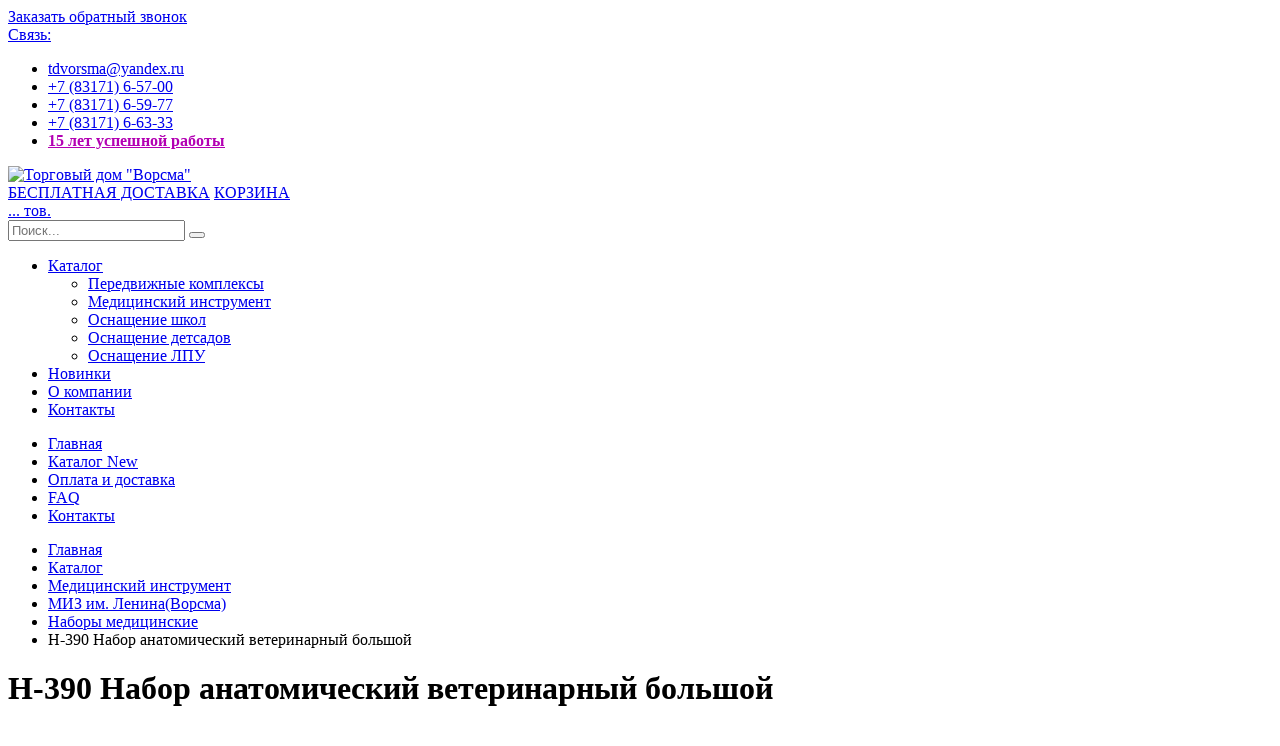

--- FILE ---
content_type: text/html; charset=UTF-8
request_url: https://tdvorsma.ru/catalog/meditsinskiy-instrument/miz-im-leninavorsma/nabori-meditsinskie/n-390-nabor-anatomicheskii-veterinarnii-bolshoi/
body_size: 4261
content:
<!DOCTYPE html>
<html>
<head>


<meta charset="utf-8">
<meta http-equiv="X-UA-Compatible" content="IE=edge">	

<title>

	
			Н-390 Набор анатомический ветеринарный большой 
		
	 - Торговый дом &laquo;Ворсма&raquo; 	
	
</title>

<meta name="robots" content="index,follow" />
<meta name="description" content="Н-390 Набор анатомический ветеринарный большой"/>
<meta name="keywords" content="" />
<meta name="rating" content="general" />

<link rel="icon" type="image/png" href="https://tdvorsma.ru/diz/tdvorsma/images/favicon.gif" />
<script src="/asp/ef/vendor/jquery/jquery.min.js"></script>




<!-- HEAD JS -->


<script src="https://tdvorsma.ru/include/iw.js" type="text/javascript"></script>
<script type="text/javascript" src="https://tdvorsma.ru/class/textsanitizer/image/image.js"></script>
<link rel="stylesheet" href="https://tdvorsma.ru/language/russian/style.css" type="text/css" />




<script src="/browse.php?Tbfrw/jquery/plugins/jquery.jgrowl.js"></script>
<link rel="stylesheet" href="/iw.css">



<!-- item -->

<!-- /item -->


<!-- /HEAD JS -->
<script type="text/javascript" src="/asp/src/03/functions.js"></script>

<meta name="viewport" content="width=device-width, minimum-scale=1.0, maximum-scale=1.0, user-scalable=no">
<link href="https://fonts.googleapis.com/css?family=Open+Sans:300,400,600,700,800%7CShadows+Into+Light" rel="stylesheet" type="text/css">
<link rel="stylesheet" href="/asp/ef/vendor/bootstrap/css/bootstrap.min.css">
<link rel="stylesheet" href="/asp/ef/vendor/font-awesome/css/font-awesome.min.css">
<link rel="stylesheet" href="/asp/ef/vendor/animate/animate.min.css">
<link rel="stylesheet" href="/asp/ef/vendor/simple-line-icons/css/simple-line-icons.min.css">
<link rel="stylesheet" href="/asp/ef/vendor/owl.carousel/assets/owl.carousel.min.css">
<link rel="stylesheet" href="/asp/ef/vendor/owl.carousel/assets/owl.theme.default.min.css">
<link rel="stylesheet" href="/asp/ef/vendor/magnific-popup/magnific-popup.min.css">
<link rel="stylesheet" href="/asp/ef/css/theme.css">
<link rel="stylesheet" href="/asp/ef/css/theme-elements.css">
<link rel="stylesheet" href="/asp/ef/css/theme-blog.css">
<link rel="stylesheet" href="/asp/ef/css/theme-shop.css?1">
<link rel="stylesheet" href="/asp/ef/vendor/rs-plugin/css/settings.css">
<link rel="stylesheet" href="/asp/ef/vendor/rs-plugin/css/layers.css">
<link rel="stylesheet" href="/asp/ef/vendor/rs-plugin/css/navigation.css">
<!--<link rel="stylesheet" href="https://tdvorsma.ru/icons/favicon.png">-->
<link rel="stylesheet" href="/diz/tdvorsma/shop.css?v=1">
<link rel="stylesheet" href="/diz/tdvorsma/skin-shop.css">
<link rel="stylesheet" href="/diz/tdvorsma/custom.css">

<script src="/asp/ef/vendor/modernizr/modernizr.min.js"></script>


<style type="text/css">
html .btn-tertiary {
    background-color: #b366ff;
    border: 0px;
}

html .featured-box-tertiary .box-content {
    border-top-color: #990099;
}
  </style>

</head>

<body>





<div class="body">

	<header id="header" data-plugin-options='{"stickyEnabled": true, "stickyEnableOnBoxed": true, "stickyEnableOnMobile": false, "stickyStartAt": 155, "stickySetTop": "-136px", "stickyChangeLogo": false}'>
		<div class="header-body">
			<div class="header-top">
				<div class="container">
					<div class="dropdowns-container">
						
						<div class="compare-dropdown">
						
						
						
														
							<a href="/company/zakazat-zvonok/"><i class="fa fa-phone-square"></i> Заказать обратный звонок</a>
							
							
						
							
						</div>
						
					</div>		
					
					
					<div class="top-menu-area">
						<a href="#">Связь: <i class="fa fa-caret-down"></i></a>
						<ul class="top-menu">
						
							
						<li style="text-transform: none;"><a href="mailto:tdvorsma@yandex.ru"><i class="fa fa-envelope-o"></i> tdvorsma@yandex.ru</a></li>
<li><a href="tel:+78317165700"><i class="fa fa-phone"></i> +7 (83171) 6-57-00</a></li>
<li><a href="tel:+78317166333"><i class="fa fa-phone"></i> +7 (83171) 6-59-77</a></li>
<li><a href="tel:+78317160055"><i class="fa fa-phone"></i> +7 (83171) 6-63-33</a></li>
						<li class="hidden-xs hidden-sm"><a href="/company/" style="color:#b300b3; font-weight: bold;"><i class="fa fa-star"></i> 15 лет успешной работы</a></li>
						
						
						
						</ul>
						
						
					</div>
					
					
					
				</div>
			</div>
			<div class="header-container container">
				<div class="header-row">
					<div class="header-column">
						<div class="header-logo">
							<a href="/">								<img alt="Торговый дом &quot;Ворсма&quot;" height="100" src="https://tdvorsma.ru/diz/tdvorsma/images/logo.png">
								
								
							</a>						</div>
					</div>
					<div class="header-column">
					
					
					
									
					
						<div class="row">
							<div class="cart-area">
							
							
								<div class="custom-block">
									
									<div class="cart-dropdown">
																				<a href="/company/delivery/"><i class="fa fa-truck" style="font-size: 280%; color:#1f1051;"></i></a>
									</div>
									
									<a href="/company/delivery/">БЕСПЛАТНАЯ ДОСТАВКА</a>

									<span class="split"></span>
									
									<a href="/cart/">КОРЗИНА</a>
									
								</div>

								<div class="cart-dropdown">
									<a href="/cart/" class="cart-dropdown-icon">
										<i class="minicart-icon"></i>
																														<span class="cart-info">
											<span class="cart-qty"><span class="SSCart_quantity">...</span></span>
											<span class="cart-text">тов.</span>
										</span>
									</a>

								
								</div>
							</div>
							
							<div class="header-search">
								<a href="#" class="search-toggle"><i class="fa fa-search"></i></a>
								<form action="/search.php?x=0&y=0&action=results" method="get">
									<div class="header-search-wrapper">
										<input type="text" class="form-control" name="query" id="q" placeholder="Поиск..." required>
										<input type="hidden" name="action" value="results" />
										
										<button class="btn btn-default" type="submit"><i class="fa fa-search"></i></button>
									</div>
								</form>
							</div>

							<a href="#" class="mmenu-toggle-btn" title="Toggle menu">
								<i class="fa fa-bars"></i>
							</a>
						</div>
					</div>
				</div>
			</div>
			
			
			<div class="header-container header-nav">
				
					<div class="header-nav-main">
						<nav>
						
							<ul class="nav nav-pills container" id="mainNav">
							
							<li class="dropdown">
	<a class="dropdown-toggle hl" href="/catalog/">
		Каталог
	</a>
	
    <ul class="dropdown-menu">

		<li class="submenu">
			<a href="/catalog/peredvizhnie-kompleksi/">Передвижные комплексы</a>
		</li>
		
		<li class="submenu">
			<a href="/catalog/meditsinskiy-instrument/">Медицинский инструмент</a>
		</li>
		
		<li class="submenu">
			<a href="/catalog/osnaschenie-shkol/">Оснащение школ</a>
		</li>
		
		<li class="submenu">
			<a href="/catalog/osnaschenie-detsadov/">Оснащение детсадов</a>
		</li>

		<li class="submenu">
			<a href="/catalog/osnaschenie-lpu/">Оснащение ЛПУ</a>
		</li>

	</ul>
	
</li>


	<li class="">
	<a href="/catalog/new/" class="hl">Новинки</a>
	</li>

	<li class="">
	<a href="/company/" class="hl">О компании</a>
	</li>






<li class="pull-right">
	<a href="/company/contacts/" class="hl">
		Контакты
	</a>
</li>


								
							</ul>
							
						</nav>
					</div>
				
			</div>
		</div>
	</header>

	<div class="mobile-nav">
		<div class="mobile-nav-wrapper">
			<ul class="mobile-side-menu">
				
				<li><a href="/">Главная</a></li>

<li><a href="/catalog/">Каталог <span class="tip tip-new">New</span></a></li>
<li><a href="/company/delivery/">Оплата и доставка</a>	</li>

<li><a href="/gb/">FAQ</a></li>
<li><a href="/company/contacts/">Контакты</a></li>
				
			</ul>
		</div>
	</div>
				
	<div id="mobile-menu-overlay"></div>

	
					
		
	<div role="main" class="main">
	
	<div class="container">
		<div class="ss-white-container">
			

	
	<section class="page-header">
		<div class="container">
			<ul class="breadcrumb">
				<li><a href="/">Главная</a></li>
								<li><a href='/catalog/'>Каталог</a></li>								<li><a href='/catalog/meditsinskiy-instrument/'>Медицинский инструмент</a></li>								<li><a href='/catalog/meditsinskiy-instrument/miz-im-leninavorsma/'>МИЗ им. Ленина(Ворсма)</a></li>								<li><a href='/catalog/meditsinskiy-instrument/miz-im-leninavorsma/nabori-meditsinskie/'>Наборы медицинские</a></li>								<li class="active">Н-390 Набор анатомический ветеринарный большой</li>							</ul>
		</div>
	</section>

	
			<!-- catalog_art --> 
<div class="main-container">
	<div class="wrapper-container">

<div class="container">

<div class="product-view">
	<div class="product-essential">
		<div class="row">

								
			
	 

			<div class="product-details-box col-sm-8">

	
			
				<div class="product-nav-container">
														</div>
										
				<h1 class="product-name">Н-390 Набор анатомический ветеринарный большой</h1>
				
				
				<div class="product-short-desc">
					
																					
									
										
						<p>Артикул: Н-390</p>
												
						
									
					
				</div>
				
	
	
				
				
				
				


				
				
				
				
				
				
									
									
						
			<div class="product-detail-info">
					<div class="product-price-box">
												<span class="product-price">
						
						<span class="ss-compoundpurchase-price">цена по запросу</span> </span>
						
					</div>
					
					
					
				</div>

				
			
												
			
				<div class="product-actions">
				
					
				
					<div class="product-detail-qty">
						<input type="text" value="1" class="vertical-spinner" id="product-vqty">
					</div>
					
				
	<a onclick="
		if ( jQuery(this).hasClass('button_addtocart_disabled') ) { return false; }		if ( jQuery('.ss-compoundpurchase-selecteditems-item[data-said=0]').length && !jQuery('.ss-compoundpurchase-selecteditems-item[data-said=0]').data('artikul') ) {
			return true;
		}

		var quantity = jQuery('#tocart_input_12075').val();
		
		SSCart.add(
				'size=0', 
				 'quantity='+$('#product-vqty').val(), 				'id=12075', 
				'name=Н-390 Набор анатомический ветеринарный большой', 
				'price=1', 
				'thumb='
			); 
		SSCart.update();
		
		jQuery.jGrowl(
				'Товар &#34;Н-390 Набор анатомический ветеринарный большой&#34; добавлен в '+
				'корзину'+
				(quantity>1?' в количестве '+quantity : '')
			);
		" 

		href="javascript:;" 
		title="В корзину"
		id="button_addtocart" 
		class="addtocart button_addtocart" 
	>
	<i class="fa fa-shopping-cart"></i> <span> В корзину</span>
</a>





				
					
					
									
										
				</div>


			</div> 	
			
		</div> 	</div> 	
	 
	
	<script>
		$(".nav-tabs li").first().addClass(" active");
		$(".tab-pane").first().addClass(" active");
	</script>



</div> 



	


	

	



	
				
 </div>  

</div>
</div>

<!-- end catalog_art -->
		</div>
	</div>

		

		

				
</div>	
	
<script src="/asp/ef/vendor/jquery.appear/jquery.appear.min.js"></script>
<script src="/asp/ef/vendor/jquery.easing/jquery.easing.min.js"></script>
<script src="/asp/ef/vendor/jquery-cookie/jquery-cookie.min.js"></script>
<script src="/asp/ef/vendor/bootstrap/js/bootstrap.min.js"></script>
<script src="/asp/ef/vendor/common/common.min.js"></script>
<script src="/asp/ef/vendor/jquery.validation/jquery.validation.min.js"></script>
<script src="/asp/ef/vendor/jquery.easy-pie-chart/jquery.easy-pie-chart.min.js"></script>
<script src="/asp/ef/vendor/jquery.gmap/jquery.gmap.min.js"></script>
<script src="/asp/ef/vendor/jquery.lazyload/jquery.lazyload.min.js"></script>
<script src="/asp/ef/vendor/isotope/jquery.isotope.min.js"></script>
<script src="/asp/ef/vendor/owl.carousel/owl.carousel.min.js"></script>
<script src="/asp/ef/vendor/magnific-popup/jquery.magnific-popup.min.js"></script>
<script src="/asp/ef/vendor/vide/vide.min.js"></script>

<script src="/asp/ef/js/theme.js"></script>

<script src="/asp/ef/vendor/rs-plugin/js/jquery.themepunch.tools.min.js"></script>
<script src="/asp/ef/vendor/rs-plugin/js/jquery.themepunch.revolution.min.js"></script>

<script src="/asp/ef/js/views/view.contact.js"></script>

		
	
<script src="/diz/tdvorsma/shop.js"></script>




<script src="/diz/tdvorsma/custom.js"></script>

<script src="/asp/ef/js/theme.init.js"></script>
<script type="text/javascript" src="/asp/src/03/js.cookie.js"></script>
<script type="text/javascript" src="/asp/src/02/style.js.php"></script>

 
<!-- Yandex.Metrika counter -->
<script type="text/javascript" >
   (function(m,e,t,r,i,k,a){m[i]=m[i]||function(){(m[i].a=m[i].a||[]).push(arguments)};
   m[i].l=1*new Date();k=e.createElement(t),a=e.getElementsByTagName(t)[0],k.async=1,k.src=r,a.parentNode.insertBefore(k,a)})
   (window, document, "script", "https://mc.yandex.ru/metrika/tag.js", "ym");

   ym(51876146, "init", {
        id:51876146,
        clickmap:true,
        trackLinks:true,
        accurateTrackBounce:true,
        webvisor:true
   });
</script>
<noscript><div><img src="https://mc.yandex.ru/watch/51876146" style="position:absolute; left:-9999px;" alt="" /></div></noscript>
<!-- /Yandex.Metrika counter -->



</body>

 <script type="text/javascript">iw_url="https://tdvorsma.ru";</script> <script type="text/javascript" src="/asp/src/03/post.js"></script> 

</html>

--- FILE ---
content_type: text/css
request_url: https://tdvorsma.ru/iw.css
body_size: 1582
content:
/* $Id: iw.css 4487 2010-02-25 08:13:23Z beckmi $ */
table {
    width:      100%;
}

img {
    border:     0;
}

img.center {
    text-align:     center;
    margin:         0 auto;
    display:        block;
    margin-top:     6px;
    margin-bottom:  4px;
}

img.left {
    text-align:     left;
    float:          left;
    margin:         2px 6px 2px 0;
    clear:          left;
}

img.right {
    float:          right;
    text-align:     right;
    margin:         2px 0 2px 6px;
    clear:          right;
}

acronym, abbr, dfn {
    cursor:         help;
}

#iwHiddenText {
    visibility:         hidden;
    color:              #000000;
    font-weight:        normal;
    font-style:         normal;
    text-decoration:    none;
}

.pagneutral {
    font-size:          10px;
    width:              16px;
    height:             19px;
    text-align:         center;
    background-image:   url('images/pagneutral.gif');
}

.pagact {
    font-size:          10px;
    width:              16px;
    height:             19px;
    text-align:         center;
    background-image:   url('images/pagact.gif');
}

.paginact {
    font-size:          10px;
    width:              16px;
    height:             19px;
    text-align:         center;
    background-image:   url('images/paginact.gif');
}



/* For required elements in IW form, can be overwritten in net styles */
.iw-form-element-caption .caption-marker {
    display:            none;
}

.iw-form-element-caption-required .caption-marker {
	background-color:   inherit;
	padding-left: 	    2px;
	color: 			    #ff0000;
}

.iw-form-element-help {
	font-size:		    .9em;
    padding-top:        5px;
    font-weight:        normal;
}

/* fix for swf banner */
#ss-fixbanner a {
	display:			block;
	position:			absolute;
	z-index:			102;
	width:				468px;
	height:				60px;
}
div.jGrowl {
	padding: 			10px;
	z-index: 			9999;
	color: 				#fff;
	font-size: 			12px;
}

/** Special IE6 Style Positioning **/
div.ie6 {
	position: 			absolute;
}

div.ie6.top-right {
	right: 				auto;
	bottom: 			auto;
	left: 				expression( ( 0 - jGrowl.offsetWidth + ( document.documentElement.clientWidth ? document.documentElement.clientWidth : document.body.clientWidth ) + ( ignoreMe2 = document.documentElement.scrollLeft ? document.documentElement.scrollLeft : document.body.scrollLeft ) ) + 'px' );
  	top: 				expression( ( 0 + ( ignoreMe = document.documentElement.scrollTop ? document.documentElement.scrollTop : document.body.scrollTop ) ) + 'px' );
}

div.ie6.top-left {
	left: 				expression( ( 0 + ( ignoreMe2 = document.documentElement.scrollLeft ? document.documentElement.scrollLeft : document.body.scrollLeft ) ) + 'px' );
	top: 				expression( ( 0 + ( ignoreMe = document.documentElement.scrollTop ? document.documentElement.scrollTop : document.body.scrollTop ) ) + 'px' );
}

div.ie6.bottom-right {
	left: 				expression( ( 0 - jGrowl.offsetWidth + ( document.documentElement.clientWidth ? document.documentElement.clientWidth : document.body.clientWidth ) + ( ignoreMe2 = document.documentElement.scrollLeft ? document.documentElement.scrollLeft : document.body.scrollLeft ) ) + 'px' );
	top: 				expression( ( 0 - jGrowl.offsetHeight + ( document.documentElement.clientHeight ? document.documentElement.clientHeight : document.body.clientHeight ) + ( ignoreMe = document.documentElement.scrollTop ? document.documentElement.scrollTop : document.body.scrollTop ) ) + 'px' );
}

div.ie6.bottom-left {
	left: 				expression( ( 0 + ( ignoreMe2 = document.documentElement.scrollLeft ? document.documentElement.scrollLeft : document.body.scrollLeft ) ) + 'px' );
	top: 				expression( ( 0 - jGrowl.offsetHeight + ( document.documentElement.clientHeight ? document.documentElement.clientHeight : document.body.clientHeight ) + ( ignoreMe = document.documentElement.scrollTop ? document.documentElement.scrollTop : document.body.scrollTop ) ) + 'px' );
}

div.ie6.center {
	left: 				expression( ( 0 + ( ignoreMe2 = document.documentElement.scrollLeft ? document.documentElement.scrollLeft : document.body.scrollLeft ) ) + 'px' );
	top: 				expression( ( 0 + ( ignoreMe = document.documentElement.scrollTop ? document.documentElement.scrollTop : document.body.scrollTop ) ) + 'px' );
	width: 				100%;
}

/*** pages de redirection en javascript ***/
div.jGrowl {padding: 1em; z-index: 9999;}
/** positions de la boite sur la page **/
body > div.jGrowl {position: fixed;}
body > div.jGrowl.top-right {right: 25%; left: 25%; top: 2px;}
body > div.jGrowl.bottom-left {left:0; bottom:0;}
body > div.jGrowl.bottom-right {right:0; bottom:0;}
body > div.jGrowl.center {top:0; left:0;}
body > div.jGrowl.top-left {left:0; top:0;}
/*** style de la boite ***/
div.center div.jGrowl-notification, div.center div.jGrowl-closer {margin-left: auto; margin-right: auto;}
div.jGrowl div.jGrowl-notification, div.jGrowl div.jGrowl-closer {

	border:1px #FFCC00 solid;
	background-color: #FFFF99;
	color:#CC6600;
	filter:alpha(opacity=90);
	-moz-opacity: 0.9;
	opacity: 0.9;

	
width:                  100%;    
padding:        15px;
margin-top:        .5em;
margin-bottom:        .5em;
	font-family:Verdana, Arial, Helvetica, sans-serif;
font-size:        1.0em;
text-align:        center;
vertical-align:middle;
	border:1px #FFCC00 solid;
display:         none;
-moz-border-radius: 5px 5px 5px 5px; border-radius: 5px 5px 5px 5px;
}
div.jGrowl div.jGrowl-notification {min-height: 40px;}
div.jGrowl div.jGrowl-notification div.header {font-weight: bold; font-size: 10px;}
/** croix de fermeture **/
div.jGrowl div.jGrowl-notification div.close {float: right; font-weight: bold; font-size: 12px; cursor: pointer;}
div.jGrowl div.jGrowl-closer {height: 15px; padding-top: 4px; padding-bottom: 4px; cursor: pointer; font-size: 11px; font-weight: bold; text-align: center;}